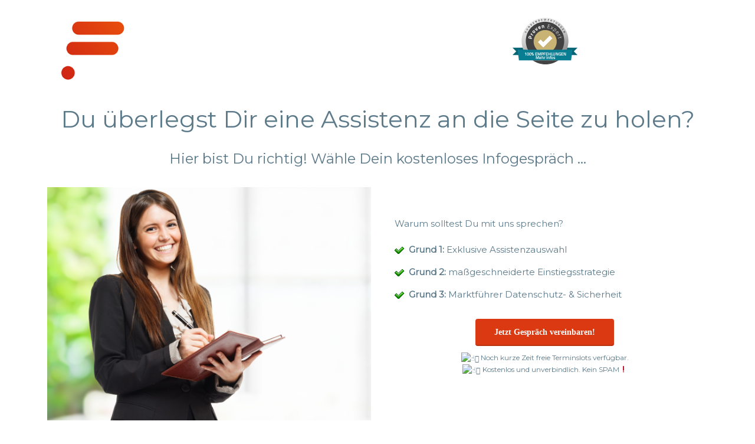

--- FILE ---
content_type: text/html; charset=UTF-8
request_url: https://lp.flowyze.com/jetzt-gespraechstermin-fuer-eine-virtuelle-assistenz-vereinbaren/
body_size: 10272
content:
<!DOCTYPE html>
<!--[if lt IE 7 ]><html class="ie ie6" lang="de"> <![endif]-->
<!--[if IE 7 ]><html class="ie ie7" lang="de"> <![endif]-->
<!--[if IE 8 ]><html class="ie ie8" lang="de"> <![endif]-->
<!--[if (gte IE 9)|!(IE)]><!--><html lang="de"> <!--<![endif]-->
<head>
<meta http-equiv="Content-Type" content="text/html; charset=UTF-8" />
<link rel="profile" href="http://gmpg.org/xfn/11" />
<meta name="viewport" content="width=device-width, initial-scale=1, maximum-scale=1" />
<link rel="pingback" href="https://lp.flowyze.com/xmlrpc.php" />
<!-- OptimizePress SEO options -->
<title>Termin vereinbaren: In 3 Schritten zu Deiner persönlichen (virtuellen) Assistenz! &mdash; FLOWYZE</title>
<meta name="description" content="In 3 Schritten zu Deiner persönlichen (virtuellen) Assistenz! 👉 Infogespräch buchen ✔️ | unverbindlich Fragen stellen💪 | Jetzt informieren! ☝️" />
<meta name="keywords" content="virtuelle assistentin aufgaben auslagern flexibel arbeiten sekretariat" />
<meta property="og:type" content="article" />
<meta property="og:url" content="https://lp.flowyze.com/jetzt-gespraechstermin-fuer-eine-virtuelle-assistenz-vereinbaren/" />
<meta property="og:title" content="Termin vereinbaren: In 3 Schritten zu Deiner persönlichen (virtuellen) Assistenz!" />
<meta property="og:description" content="In 3 Schritten zu Deiner persönlichen (virtuellen) Assistenz! 👉 Infogespräch buchen ✔️ | unverbindlich Fragen stellen💪 | Jetzt informieren! ☝️" />
<meta property="og:image" content="https://lp.flowyze.com/wp-content/uploads/2021/05/FLOWYZE_Logo_Symbol-2.png" />
<!-- OptimizePress SEO options end -->
<title>FLOWYZE &#8211; Jetzt Gesprächstermin vereinbaren (Kurz | Desktop | Google Ads | 1 von 2) &#8211; FLOWYZE</title>
<meta name='robots' content='max-image-preview:large' />

<link rel="shortcut icon" href="https://lp.flowyze.com/wp-content/uploads/2021/05/FLOWYZE_favicon_16x16.png" />
<!-- Google Tag Manager -->
<script>(function(w,d,s,l,i){w[l]=w[l]||[];w[l].push({'gtm.start':
new Date().getTime(),event:'gtm.js'});var f=d.getElementsByTagName(s)[0],
j=d.createElement(s),dl=l!='dataLayer'?'&l='+l:'';j.async=true;j.src=
'https://www.googletagmanager.com/gtm.js?id='+i+dl;f.parentNode.insertBefore(j,f);
})(window,document,'script','dataLayer','GTM-KS2QBQH');</script>
<!-- End Google Tag Manager --><link rel='dns-prefetch' href='//s.w.org' />
<link rel='dns-prefetch' href='//www.googletagmanager.com' />
<link rel="alternate" type="application/rss+xml" title="FLOWYZE &raquo; Feed" href="https://lp.flowyze.com/feed/" />
<link rel="alternate" type="application/rss+xml" title="FLOWYZE &raquo; Kommentar-Feed" href="https://lp.flowyze.com/comments/feed/" />
		<script>
			window._wpemojiSettings = {"baseUrl":"https:\/\/s.w.org\/images\/core\/emoji\/13.0.1\/72x72\/","ext":".png","svgUrl":"https:\/\/s.w.org\/images\/core\/emoji\/13.0.1\/svg\/","svgExt":".svg","source":{"concatemoji":"https:\/\/lp.flowyze.com\/wp-includes\/js\/wp-emoji-release.min.js?ver=5.7.14"}};
			!function(e,a,t){var n,r,o,i=a.createElement("canvas"),p=i.getContext&&i.getContext("2d");function s(e,t){var a=String.fromCharCode;p.clearRect(0,0,i.width,i.height),p.fillText(a.apply(this,e),0,0);e=i.toDataURL();return p.clearRect(0,0,i.width,i.height),p.fillText(a.apply(this,t),0,0),e===i.toDataURL()}function c(e){var t=a.createElement("script");t.src=e,t.defer=t.type="text/javascript",a.getElementsByTagName("head")[0].appendChild(t)}for(o=Array("flag","emoji"),t.supports={everything:!0,everythingExceptFlag:!0},r=0;r<o.length;r++)t.supports[o[r]]=function(e){if(!p||!p.fillText)return!1;switch(p.textBaseline="top",p.font="600 32px Arial",e){case"flag":return s([127987,65039,8205,9895,65039],[127987,65039,8203,9895,65039])?!1:!s([55356,56826,55356,56819],[55356,56826,8203,55356,56819])&&!s([55356,57332,56128,56423,56128,56418,56128,56421,56128,56430,56128,56423,56128,56447],[55356,57332,8203,56128,56423,8203,56128,56418,8203,56128,56421,8203,56128,56430,8203,56128,56423,8203,56128,56447]);case"emoji":return!s([55357,56424,8205,55356,57212],[55357,56424,8203,55356,57212])}return!1}(o[r]),t.supports.everything=t.supports.everything&&t.supports[o[r]],"flag"!==o[r]&&(t.supports.everythingExceptFlag=t.supports.everythingExceptFlag&&t.supports[o[r]]);t.supports.everythingExceptFlag=t.supports.everythingExceptFlag&&!t.supports.flag,t.DOMReady=!1,t.readyCallback=function(){t.DOMReady=!0},t.supports.everything||(n=function(){t.readyCallback()},a.addEventListener?(a.addEventListener("DOMContentLoaded",n,!1),e.addEventListener("load",n,!1)):(e.attachEvent("onload",n),a.attachEvent("onreadystatechange",function(){"complete"===a.readyState&&t.readyCallback()})),(n=t.source||{}).concatemoji?c(n.concatemoji):n.wpemoji&&n.twemoji&&(c(n.twemoji),c(n.wpemoji)))}(window,document,window._wpemojiSettings);
		</script>
		<style>
img.wp-smiley,
img.emoji {
	display: inline !important;
	border: none !important;
	box-shadow: none !important;
	height: 1em !important;
	width: 1em !important;
	margin: 0 .07em !important;
	vertical-align: -0.1em !important;
	background: none !important;
	padding: 0 !important;
}
</style>
	<link rel='stylesheet' id='wp-block-library-css'  href='https://lp.flowyze.com/wp-includes/css/dist/block-library/style.min.css?ver=5.7.14' media='all' />
<link rel='stylesheet' id='wp-block-library-theme-css'  href='https://lp.flowyze.com/wp-includes/css/dist/block-library/theme.min.css?ver=5.7.14' media='all' />
<link rel='stylesheet' id='activecampaign-form-block-css'  href='https://lp.flowyze.com/wp-content/plugins/activecampaign-subscription-forms/activecampaign-form-block/build/style-index.css?ver=1620819747' media='all' />
<link rel='stylesheet' id='optimizepress-page-style-css'  href='https://lp.flowyze.com/wp-content/plugins/optimizePressPlugin/pages/marketing/1/style.min.css?ver=2.5.23' media='all' />
<link rel='stylesheet' id='optimizepress-default-css'  href='https://lp.flowyze.com/wp-content/plugins/optimizePressPlugin/lib/assets/default.min.css?ver=2.5.23' media='all' />
<link rel='stylesheet' id='ws-plugin--optimizemember-css'  href='https://lp.flowyze.com/wp-content/plugins/optimizeMember/optimizeMember-o.php?ws_plugin__optimizemember_css=1&#038;qcABC=1&#038;ver=1.2.11-1.2.11-1609321431' media='all' />
<script src='https://lp.flowyze.com/wp-content/plugins/enable-jquery-migrate-helper/js/jquery/jquery-1.12.4-wp.js?ver=1.12.4-wp' id='jquery-core-js'></script>
<script src='https://lp.flowyze.com/wp-content/plugins/enable-jquery-migrate-helper/js/jquery-migrate/jquery-migrate-1.4.1-wp.js?ver=1.4.1-wp' id='jquery-migrate-js'></script>
<script id='optimizepress-op-jquery-base-all-js-extra'>
var OptimizePress = {"ajaxurl":"https:\/\/lp.flowyze.com\/wp-admin\/admin-ajax.php","SN":"optimizepress","version":"2.5.23","script_debug":".min","localStorageEnabled":"","wp_admin_page":"","op_live_editor":"1","op_page_builder":"1","op_create_new_page":"","imgurl":"https:\/\/lp.flowyze.com\/wp-content\/plugins\/optimizePressPlugin\/lib\/images\/","OP_URL":"https:\/\/lp.flowyze.com\/wp-content\/plugins\/optimizePressPlugin\/","OP_JS":"https:\/\/lp.flowyze.com\/wp-content\/plugins\/optimizePressPlugin\/lib\/js\/","OP_PAGE_BUILDER_URL":"","include_url":"https:\/\/lp.flowyze.com\/wp-includes\/","op_autosave_interval":"300","op_autosave_enabled":"Y","paths":{"url":"https:\/\/lp.flowyze.com\/wp-content\/plugins\/optimizePressPlugin\/","img":"https:\/\/lp.flowyze.com\/wp-content\/plugins\/optimizePressPlugin\/lib\/images\/","js":"https:\/\/lp.flowyze.com\/wp-content\/plugins\/optimizePressPlugin\/lib\/js\/","css":"https:\/\/lp.flowyze.com\/wp-content\/plugins\/optimizePressPlugin\/lib\/css\/"},"social":{"twitter":"optimizepress","facebook":"optimizepress","googleplus":"111273444733787349971"},"flowplayerHTML5":"https:\/\/lp.flowyze.com\/wp-content\/plugins\/optimizePressPlugin\/lib\/modules\/blog\/video\/flowplayer\/flowplayer.swf","flowplayerKey":"","flowplayerLogo":"","mediaelementplayer":"https:\/\/lp.flowyze.com\/wp-content\/plugins\/optimizePressPlugin\/lib\/modules\/blog\/video\/mediaelement\/","pb_unload_alert":"This page is asking you to confirm that you want to leave - data you have entered may not be saved.","pb_save_alert":"Please make sure you are happy with all of your options as some options will not be able to be changed for this page later.","search_default":"Search...","ems_providers":{"mailchimp":"MailChimp"},"optimizemember":{"enabled":true,"version":"1.2.11"},"OP_LEADS_URL":"https:\/\/my.optimizeleads.com\/","OP_LEADS_THEMES_URL":"https:\/\/my.optimizeleads.com\/build\/themes\/","google_recaptcha_site_key":""};
</script>
<script src='https://lp.flowyze.com/wp-content/plugins/optimizePressPlugin/lib/js/op-jquery-base-all.min.js?ver=2.5.23' id='optimizepress-op-jquery-base-all-js'></script>
<script id='zxcvbn-async-js-extra'>
var _zxcvbnSettings = {"src":"https:\/\/lp.flowyze.com\/wp-includes\/js\/zxcvbn.min.js"};
</script>
<script src='https://lp.flowyze.com/wp-includes/js/zxcvbn-async.min.js?ver=1.0' id='zxcvbn-async-js'></script>
<script src='https://lp.flowyze.com/wp-includes/js/dist/vendor/wp-polyfill.min.js?ver=7.4.4' id='wp-polyfill-js'></script>
<script id='wp-polyfill-js-after'>
( 'fetch' in window ) || document.write( '<script src="https://lp.flowyze.com/wp-includes/js/dist/vendor/wp-polyfill-fetch.min.js?ver=3.0.0"></scr' + 'ipt>' );( document.contains ) || document.write( '<script src="https://lp.flowyze.com/wp-includes/js/dist/vendor/wp-polyfill-node-contains.min.js?ver=3.42.0"></scr' + 'ipt>' );( window.DOMRect ) || document.write( '<script src="https://lp.flowyze.com/wp-includes/js/dist/vendor/wp-polyfill-dom-rect.min.js?ver=3.42.0"></scr' + 'ipt>' );( window.URL && window.URL.prototype && window.URLSearchParams ) || document.write( '<script src="https://lp.flowyze.com/wp-includes/js/dist/vendor/wp-polyfill-url.min.js?ver=3.6.4"></scr' + 'ipt>' );( window.FormData && window.FormData.prototype.keys ) || document.write( '<script src="https://lp.flowyze.com/wp-includes/js/dist/vendor/wp-polyfill-formdata.min.js?ver=3.0.12"></scr' + 'ipt>' );( Element.prototype.matches && Element.prototype.closest ) || document.write( '<script src="https://lp.flowyze.com/wp-includes/js/dist/vendor/wp-polyfill-element-closest.min.js?ver=2.0.2"></scr' + 'ipt>' );( 'objectFit' in document.documentElement.style ) || document.write( '<script src="https://lp.flowyze.com/wp-includes/js/dist/vendor/wp-polyfill-object-fit.min.js?ver=2.3.4"></scr' + 'ipt>' );
</script>
<script src='https://lp.flowyze.com/wp-includes/js/dist/hooks.min.js?ver=d0188aa6c336f8bb426fe5318b7f5b72' id='wp-hooks-js'></script>
<script src='https://lp.flowyze.com/wp-includes/js/dist/i18n.min.js?ver=6ae7d829c963a7d8856558f3f9b32b43' id='wp-i18n-js'></script>
<script id='wp-i18n-js-after'>
wp.i18n.setLocaleData( { 'text direction\u0004ltr': [ 'ltr' ] } );
</script>
<script id='password-strength-meter-js-extra'>
var pwsL10n = {"unknown":"Passwort-St\u00e4rke unbekannt","short":"Ganz schwach","bad":"Schwach","good":"Mittel","strong":"Stark","mismatch":"Keine \u00dcbereinstimmung"};
</script>
<script id='password-strength-meter-js-translations'>
( function( domain, translations ) {
	var localeData = translations.locale_data[ domain ] || translations.locale_data.messages;
	localeData[""].domain = domain;
	wp.i18n.setLocaleData( localeData, domain );
} )( "default", {"translation-revision-date":"2026-01-20 18:12:12+0000","generator":"GlotPress\/4.0.3","domain":"messages","locale_data":{"messages":{"":{"domain":"messages","plural-forms":"nplurals=2; plural=n != 1;","lang":"de"},"%1$s is deprecated since version %2$s! Use %3$s instead. Please consider writing more inclusive code.":["%1$s ist seit Version %2$s veraltet! Benutze stattdessen %3$s. Bitte erw\u00e4ge, inklusiveren Code zu schreiben."]}},"comment":{"reference":"wp-admin\/js\/password-strength-meter.js"}} );
</script>
<script src='https://lp.flowyze.com/wp-admin/js/password-strength-meter.min.js?ver=5.7.14' id='password-strength-meter-js'></script>
<script src='https://lp.flowyze.com/wp-content/plugins/optimizeMember/optimizeMember-o.php?ws_plugin__optimizemember_js_w_globals=1&#038;qcABC=1&#038;ver=1.2.11-1.2.11-1609321431' id='ws-plugin--optimizemember-js'></script>
<link rel="https://api.w.org/" href="https://lp.flowyze.com/wp-json/" /><link rel="alternate" type="application/json" href="https://lp.flowyze.com/wp-json/wp/v2/pages/1657" /><link rel="EditURI" type="application/rsd+xml" title="RSD" href="https://lp.flowyze.com/xmlrpc.php?rsd" />
<link rel="wlwmanifest" type="application/wlwmanifest+xml" href="https://lp.flowyze.com/wp-includes/wlwmanifest.xml" /> 
<meta name="generator" content="WordPress 5.7.14" />
<link rel="canonical" href="https://lp.flowyze.com/jetzt-gespraechstermin-fuer-eine-virtuelle-assistenz-vereinbaren/" />
<link rel='shortlink' href='https://lp.flowyze.com/?p=1657' />
<link rel="alternate" type="application/json+oembed" href="https://lp.flowyze.com/wp-json/oembed/1.0/embed?url=https%3A%2F%2Flp.flowyze.com%2Fjetzt-gespraechstermin-fuer-eine-virtuelle-assistenz-vereinbaren%2F" />
<link rel="alternate" type="text/xml+oembed" href="https://lp.flowyze.com/wp-json/oembed/1.0/embed?url=https%3A%2F%2Flp.flowyze.com%2Fjetzt-gespraechstermin-fuer-eine-virtuelle-assistenz-vereinbaren%2F&#038;format=xml" />

		<!-- GA Google Analytics @ https://m0n.co/ga -->
		<script async src="https://www.googletagmanager.com/gtag/js?id=UA-144984585-2"></script>
		<script>
			window.dataLayer = window.dataLayer || [];
			function gtag(){dataLayer.push(arguments);}
			gtag('js', new Date());
			gtag('config', 'UA-144984585-2');
		</script>

	<meta name="generator" content="Site Kit by Google 1.124.0" />
        <!--[if (gte IE 6)&(lte IE 8)]>
            <script type="text/javascript" src="https://lp.flowyze.com/wp-content/plugins/optimizePressPlugin/lib/js/selectivizr-1.0.2-min.js?ver=1.0.2"></script>
        <![endif]-->
        <!--[if lt IE 9]>
            <script src="https://lp.flowyze.com/wp-content/plugins/optimizePressPlugin/lib/js//html5shiv.min.js"></script>
        <![endif]-->
    
            <style type="text/css" id="op_header_css">
            p, .single-post-content li, #content_area li, .op-popup-button .default-button{font-size:15px;color:#78808a}h4,.main-content h4,.single-post-content h4,.older-post h4 a{font-style:normal;font-weight:300}a,a:visited{text-decoration:none}a:hover{text-decoration:none}.footer-navigation ul li a{color:#8f959e;text-decoration:none}.footer-navigation ul li a:hover{color:#78808a;text-decoration:none}.footer p{color:#8f959e}.footer h1{color:#8f959e}.footer h2{color:#8f959e}.footer h3{color:#8f959e}.footer h4{color:#8f959e}.footer h5{color:#8f959e}.footer h6{color:#8f959e}.footer a{color:#8f959e;text-decoration:none}.footer a:hover{color:#78808a;text-decoration:none}.footer small.footer-copyright{color:#8f959e}.footer small.footer-copyright a{color:#8f959e;text-decoration:none}.footer small.footer-copyright a:hover{color:#78808a;text-decoration:none}.footer small.footer-disclaimer{color:#8f959e}.footer small.footer-disclaimer a{color:#8f959e;text-decoration:none}.footer small.footer-disclaimer a:hover{text-decoration:none;color:#78808a}#navigation-alongside li:hover > a{background-color:#ffffff !important}#navigation-alongside li ul.sub-menu, #navigation-alongside li ul.sub-menu li{background-color:#ffffff !important}#navigation-alongside li ul.sub-menu li:hover > a{background-color:#ffffff !important}body .container .include-nav .navigation ul li:hover > a,body .container .include-nav .navigation ul a:focus{color:#78808a}div.include-nav .navigation ul li a{color:#8f959e}body .container .include-nav .navigation ul li ul li:hover > a,body .container .include-nav .navigation ul li ul li a:focus{color:#78808a}div.include-nav .navigation ul li ul li a{color:#8f959e}
            </style>
            <style type="text/css">/* CUSTOM CODE REQUIRED FOR THIS TEMPLATE DO NOT REMOVE */

/* Start New Wide Layout Code */

@media only screen and (min-width: 1140px){

.fixed-width{width:1140px;}

.container .one-column.column{width:1120px;}

.container .eight.columns{width:360px}

.container .sixteen.columns{width:740px;}

.container .one-half.column{width:549px;
/*width:550px;*/}


.container .one-third.column{width:360px;}
.container .two-thirds.column{width:740px;}

.container .one-fourth.column{width:265px;}
.container .two-fourths.column{width:550px;}
.container .three-fourths.column{width:835px;}

.container .one-fifth.column{width:208px;}
.container .two-fifths.column{width:436px;}
.container .three-fifths.column{width:664px;}
.container .four-fifths.column{width:892px;}

.container .twentyfour.columns{width:1120px;}

}

 /* End New Wide Layout Code */

.testimonial-image-style-6{margin:20px auto;}

body, h1, h2, h3, h4, h5, h6, p, li, ul{
font-family: 'Roboto', sans-serif;
-webkit-font-smoothing:auto;
    text-rendering: optimizelegibility;
}


@media only screen and (max-width: 959px) {
.book-cover img{
position:initial;
}
}

@media only screen and (max-width: 767px) {

.image-caption{
float:none !important;
 margin:0px auto;}

.image-text-style-2{
text-align:center;
}

.image-text-align-left p{
text-align:center;
}

.image-text-align-left h3{
text-align:center;}

.image-text-style-2 img{
margin-bottom:20px;
}

.pre-order h2, .pre-order p{
text-align:center !important;
}
}

@media only screen and (max-width: 759px) {
body, p{font-size:15px !important;}
h2{font-size:30px !important;line-height:36px !important;}
h3{font-size:18px !important;line-height:24px !important;}
}

@media only screen and (max-width: 479px) {
body, p{font-size:14px !important;}
h2{font-size:35px !important;line-height:40px !important;}
h3{font-size:20px !important;line-height:25px !important;}
.feature-block h2{font-size: 15px !important;line-height: 20px !important;}
.image-text-align-left p{line-height:22px !important;}

}
.feature-block-style-icon.feature-block .feature-block-icon{
max-width:45px;
}


.image-text-style-2 img{float:right;
width:200px;
-webkit-box-shadow: 2px 2px 10px #000;
-moz-box-shadow: 2px 2px 10px #000;
-o-box-shadow: 2px 2px 10px #000;
box-shadow: 2px 2px 10px #000;
-webkit-box-shadow: 2px 2px 10px rgba(0,0,0,.4);
-moz-box-shadow: 2px 2px 10px rgba(0,0,0,.4);
-o-box-shadow: 2px 2px 10px rgba(0,0,0,.4);
box-shadow: 2px 2px 10px rgba(0,0,0,.4);
border: 5px solid #fff;
border-radius: 50%;
-webkit-border-radius: 50%;
-moz-border-radius:50%;
}

.image-text-style-2 .image-text-style-img-container{width:29%;}

.image-text-align-left h3{font-weight:300;} 

.image-text-align-left p{font-size:16px;line-height:26px;}

@media only screen and (min-width: 960px) and (max-width:1139px){
.container .one-half.column{width:459px}
}



.feature-block h2{letter-spacing:0px;}

.banner { 
    padding: 10px 0 10px;
border-bottom: 1px solid #eee;
}

.banner .op-logo img {
    display: inline-block;
    max-width: 200px;
    padding: 6px 0 0;
    vertical-align: middle;
}

.banner h1.site-title {
    display: none;
}

.banner h2.site-description {
    display: none;
}


.css-button.style-1 .text, .op-text-block p {
    -webkit-font-smoothing: auto; 
}

::selection {
    background-color: #4b5663;
    color: #fcfcfc;
}

::-moz-selection {
    background-color: #4b5663;
    color: #fcfcfc;
}

.open-sans-600 h2 {
    font-weight: 600;
}

.news-bar-style-1 p {
    -webkit-border-top-left-radius: 2px;
    -webkit-border-top-right-radius: 0;
    -moz-border-top-left-radius: 2px;
    -moz-border-top-right-radius: 0;
    border-top-left-radius: 2px;
    border-top-right-radius: 0;
    -webkit-border-bottom-left-radius: 0;
    -webkit-border-bottom-right-radius: 0;
    -moz-border-bottom-left-radius: 0;
    -moz-border-bottom-right-radius: 0;
    border-bottom-left-radius: 0;
    border-bottom-right-radius: 0;
    color: #a5aab1;
}

.news-bar-style-1 strong {
    -webkit-border-top-left-radius: 3px;
    -webkit-border-top-right-radius: 0;
    -moz-border-top-left-radius: 3px;
    -moz-border-top-right-radius: 0;
    border-top-left-radius: 3px;
    border-top-right-radius: 0;
    -webkit-border-bottom-left-radius: 0;
    -webkit-border-bottom-right-radius: 0;
    -moz-border-bottom-left-radius: 0;
    -moz-border-bottom-right-radius: 0;
    border-bottom-left-radius: 0;
    border-bottom-right-radius: 0;
    font-weight: 400;
}

#le_body_row_2_col_2 {
    border: 1px solid #d2d4d8;
    -webkit-border-top-left-radius: 3px;
    -webkit-border-top-right-radius: 3px;
    -moz-border-top-left-radius: 3px;
    -moz-border-top-right-radius: 3px;
    border-top-left-radius: 3px;
    border-top-right-radius: 3px;
    -webkit-border-bottom-left-radius: 3px;
    -webkit-border-bottom-right-radius: 3px;
    -moz-border-bottom-left-radius: 3px;
    -moz-border-bottom-right-radius: 3px;
    border-bottom-left-radius: 3px;
    border-bottom-right-radius: 3px;
}

.pad {
    padding-left: 20px;
    padding-right: 20px;
}

ul, ol {
    margin-bottom: 0;
}

.button .css-button.style-1 .text {
    font-weight: 600 !important;
}

.optin-box-6 .text-box {
    background-color: #fdfdfd;
    background-position: right center;
    background-repeat: no-repeat;
    border: 1px solid #d2d4d8;
    -moz-box-shadow: none; 
    -webkit-box-shadow: none; 
    box-shadow: none;
    box-sizing: content-box;
    display: block;
    margin: 0 auto 15px;
    padding: 15px;
}

.optin-box-6 input[type="text"], .optin-box-6 input[type="email"] {
    font-family: 'Roboto', sans-serif;
    font-size: 16px;
    font-weight: 300;
    color: #626b77;
    width: 100%;
}

.optin-box-6 .privacy {
    color: #a5aab1;
    font-size: 12px;
    margin-top: 10px;
    margin-bottom: 0;
}
    
.arrowup {
    border-bottom: 20px solid rgba(0, 0, 0, 0.05);
    border-left: 15px solid transparent;
    border-right: 15px solid transparent;
    height: 0;
    left: 30px;
    position: relative;
    width: 0;
}

.featbox .feature-box-22 {
    border: none;
}

.featbox .feature-box-22 .feature-box-content {
    background-color: rgba(0, 0, 0, 0.05);
}

.footer .fixed-width {
    margin-bottom: 20px;
    padding: 25px 0 20px;
}

.op-promote {
    display: none;
}

@media only screen and (max-width: 767px) {
    .banner {
        padding: 10px 0 13px;
    }

    .banner .op-logo img {
        padding: 0;
    }

    .row1 {
        padding-top: 40px !important;
    }

    .news-bar-style-1 strong:after {
        display: none !important;
    }

    .news-bar-style-1 span {
        padding: 1em !important;
        line-height: 1em !important;
    }

    .footer .fixed-width {
        margin-bottom: 0;
    }
}

@media only screen and (max-width: 959px) and (min-width: 768px) {
    .banner {
        padding: 10px 0;
    }

    .banner .op-logo img {
        padding: 0;
    }

    #le_body_row_2_col_2 {
        width: 362px !important;
    }

    .row2 {
        padding-bottom: 20px !important;
    }

    .news-bar-style-1 {
        text-align: center !important;
    }

    .news-bar-style-1 strong:after {
        display: none !important;
    }

    .news-bar-style-1 span {
        display: block !important;
        padding: 1em !important;
        line-height: 1em !important;
    }

    .news-bar-style-1 strong {
        display: block !important;
        margin: 0 !important;
    }

    .news-bar-style-1 p {
        padding: 0 !important;
        white-space: normal !important;
    }

    .footer .fixed-width {
        margin-bottom: 0;
    }
}

.op-popup-content-visible h2 {line-height:32px;}

@media only screen and (max-width: 479px){

.button .css-button.style-1 .text{font-size:20px !important;}

.op-popup-content-visible h2 {
font-size: 24px !important;
line-height: 29px !important;
}
}

/* CUSTOM CODE ABOVE REQUIRED FOR THIS TEMPLATE DO NOT REMOVE */</style>
<link href="https://fonts.googleapis.com/css?family=Montserrat:r" rel="stylesheet" type="text/css" /></head>
<body class="page-template-default page page-id-1657 wp-embed-responsive op-live-editor-page op-plugin singular image-filters-enabled">
<!-- Google Tag Manager (noscript) -->
<noscript><iframe src="https://www.googletagmanager.com/ns.html?id=GTM-KS2QBQH"
height="0" width="0" style="display:none;visibility:hidden"></iframe></noscript>
<!-- End Google Tag Manager (noscript) -->

    <div class="container main-content">
        <div id="content_area" class=""><div  class="row two-columns cf ui-sortable   " id="le_body_row_1" data-style=""><div class="fixed-width"><div class="one-half column cols" id="le_body_row_1_col_1"><div class="element-container cf" data-style="" id="le_body_row_1_col_1_el_1"><div class="element"> 
                <div class="image-caption" style='width:150px;margin-top:0px;margin-bottom:0px;margin-right:px;margin-left:px;float: left;'><img alt="" src="https://lp.flowyze.com/wp-content/uploads/2021/05/FLOWYZE_Logo_Symbol-1-300x2622-1.png"  border="0" class="full-width" /></div>
             </div></div><div class="element-container cf" data-style="" id="le_body_row_1_col_1_el_2"><div class="element"> <div style="height:30px"></div> </div></div></div><div class="one-half column cols" id="le_body_row_1_col_2"><div class="element-container cf" data-style="" id="le_body_row_1_col_2_el_1"><div class="element"> <div class="op-custom-html-block"><center><!-- ProvenExpert Bewertungssiegel -->
<span id="provenexpert_circle_widget_xgpsc" style="text-decoration:none;"></span><script type="text/javascript" async="" src="https://www.provenexpert.com/widget/circlewidget.js?s=110&id=xgpsc&u=1pwZlRwomZQplqGB1xwpjIGAhOUp5VaZ"></script>
<!-- ProvenExpert Bewertungssiegel --></center></div> </div></div></div></div></div><div style='padding-top:0px;padding-bottom:25px;border-top-width:px;border-top-style:solid;border-top-color:;border-bottom-width:px;border-bottom-style:solid;border-bottom-color:;'  class="row one-column cf ui-sortable section   " id="le_body_row_2" data-style="[base64]"><div class="fixed-width"><div class="one-column column cols" id="le_body_row_2_col_1"><div class="element-container cf" data-style="" id="le_body_row_2_col_1_el_1"><div class="element"> <h2 style='font-size:40px;font-family:"Montserrat", sans-serif;color:#5c7a8a;text-align:center;'><span style="font-weight: 400;">Du überlegst Dir eine Assistenz an die Seite zu holen?</span></h2> </div></div><div class="element-container cf" data-style="" id="le_body_row_2_col_1_el_2"><div class="element"> <div style="height:20px"></div> </div></div><div class="element-container cf" data-style="" id="le_body_row_2_col_1_el_3"><div class="element"> <h3 style='font-size:24px;font-family:"Montserrat", sans-serif;font-style:normal;font-weight:300;color:#5c7a8a;text-align:center;line-height:30px;'><span style="font-weight: 400;">Hier bist Du richtig! Wähle Dein kostenloses Infogespräch ...</span></h3> </div></div></div></div></div><div style='padding-top:0px;padding-bottom:40px;border-top-width:px;border-top-style:solid;border-top-color:;border-bottom-width:px;border-bottom-style:solid;border-bottom-color:;'  class="row two-columns cf ui-sortable section   " id="le_body_row_3" data-style="[base64]"><div class="fixed-width"><div class="one-half column cols" id="le_body_row_3_col_1"><div class="element-container cf" data-style="" id="le_body_row_3_col_1_el_1"><div class="element"> 
                <div class="image-caption" style='width:2400px;margin-top:0px;margin-bottom:px;margin-right:auto;margin-left:auto;'><img alt="" src="https://lp.flowyze.com/wp-content/uploads/2021/05/FLOWYZE_Bildmaterial_Assistenz_II-1.jpg"  border="0" class="full-width" /></div>
             </div></div></div><div class="one-half column cols" id="le_body_row_3_col_2"><div class="element-container cf" data-style="" id="le_body_row_3_col_2_el_1"><div class="element"> <div style="height:50px"></div> </div></div><div class="element-container cf pad" data-style="eyJhZHZhbmNlZENsYXNzIjoicGFkIn0=" id="le_body_row_3_col_2_el_2"><div class="element"><div class="op-text-block" style="width:100%;text-align: left;"><p style='font-family:"Montserrat", sans-serif;color:#5c7a8a;'><strong><span style="font-weight: 400;">Warum solltest Du</span></strong><strong><span style="font-weight: 400;"> mit uns sprechen?</span></strong></p>
</div></div></div><div class="element-container cf pad" data-style="eyJhZHZhbmNlZENsYXNzIjoicGFkIn0=" id="le_body_row_3_col_2_el_3"><div class="element"><ul class="bullet-list size-16" ><li style='background-image:url("https://lp.flowyze.com/wp-content/plugins/optimizePressPlugin/lib/assets/images/bullet_block/16x16/2.png");background-repeat:no-repeat;font-family:"Montserrat", sans-serif;color:#5c7a8a;'><strong>Grund 1:</strong> Exklusive Assistenzauswahl</li><li style='background-image:url("https://lp.flowyze.com/wp-content/plugins/optimizePressPlugin/lib/assets/images/bullet_block/16x16/2.png");background-repeat:no-repeat;font-family:"Montserrat", sans-serif;color:#5c7a8a;'><strong>Grund 2:</strong> maßgeschneiderte Einstiegsstrategie</li><li style='background-image:url("https://lp.flowyze.com/wp-content/plugins/optimizePressPlugin/lib/assets/images/bullet_block/16x16/2.png");background-repeat:no-repeat;font-family:"Montserrat", sans-serif;color:#5c7a8a;'><strong>Grund 3:</strong> Marktführer Datenschutz- &amp; Sicherheit</li></ul></div></div><div class="element-container cf" data-style="" id="le_body_row_3_col_2_el_4"><div class="element"> <div style="height:15px"></div> </div></div><div class="element-container cf" data-style="" id="le_body_row_3_col_2_el_5"><div class="element"> <div class="op-custom-html-block"><center>  <!-- MeetFox static button start -->
  <link href="https://app.meetfox.com/assets/styles/popup.css" rel="stylesheet"/>
  <script src="https://app.meetfox.com/assets/libs/popup.min.js" type="text/javascript"></script>
  <a href="" onclick="MeetFox.initStaticButton({ url: 'https://termine.flowyze.com/de/e/silvan-kurras/borderless?l=Gesprächstermin | Interessent&s=1' });return false;" style="cursor: pointer; font-family: Poppins; font-weight: 900; background-color: #db3911; color: white; padding: 0.8rem 2rem; border: 0px; box-shadow: rgba(0, 0, 0, 0.15) 0px -2px 0px inset; border-radius: 4px; text-decoration: none; display: inline-block;">Jetzt Gespräch vereinbaren!</a>
  <!-- MeetFox static button end --></center>
                
                
                
                </div> </div></div><div class="element-container cf" data-style="" id="le_body_row_3_col_2_el_6"><div class="element"> <div style="height:10px"></div> </div></div><div class="element-container cf" data-style="" id="le_body_row_3_col_2_el_7"><div class="element"> <div class="op-text-block" style="width:100%;margin: 0 auto;text-align:center;"><p style='font-size:12px;font-family:"Montserrat", sans-serif;color:#5c7a8a;text-align: center;'>☝🏼 Noch kurze Zeit freie Terminslots verfügbar.<br />
☝🏼 Kostenlos und unverbindlich. Kein SPAM❗</p>
</div> </div></div><div class="element-container cf" data-style="" id="le_body_row_3_col_2_el_8"><div class="element"> <div style="height:25px"></div> </div></div></div></div></div><div style='background:#ECF0F1;padding-top:40px;padding-bottom:40px;border-top-width:px;border-top-style:solid;border-top-color:;border-bottom-width:px;border-bottom-style:solid;border-bottom-color:;'  class="row one-column cf ui-sortable section   " id="le_body_row_4" data-style="[base64]"><div class="fixed-width"><div class="one-column column cols" id="le_body_row_4_col_1"><div class="element-container cf" data-style="" id="le_body_row_4_col_1_el_1"><div class="element"> <div class="testimonial-block cf">
        <style>
            #testimonial-cc7a8929de9a0a50bee378e4337062f4{
                
                font-family:"Montserrat", sans-serif;color:#5c7a8a;
            }
    		
    		#testimonial-cc7a8929de9a0a50bee378e4337062f4 div p{
                
                font-family:"Montserrat", sans-serif;color:#5c7a8a;
            }
            
            #testimonial-cc7a8929de9a0a50bee378e4337062f4 cite{
                font-family:"Montserrat", sans-serif;color:#5c7a8a;
            }
            
            #testimonial-cc7a8929de9a0a50bee378e4337062f4 cite a{
                font-family:"Montserrat", sans-serif;color:#5c7a8a;
            }
        </style>
    
<blockquote id="testimonial-cc7a8929de9a0a50bee378e4337062f4" class="testimonial testimonial-image-style-1">
                    <img src="https://lp.flowyze.com/wp-content/uploads/2021/05/SvenFranzen_frei-150x150.png" alt="Sven Franzen"  />
        <cite>
        <strong>Sven Franzen</strong>,                     <a href="https://www.tigergroup.eu/" target="_blank">Tiger Marketing Group GmbH</a>
            </cite>
    <p>"<em>Meine VPA ist ein Traum – und eine echte Entlastung. Rund ein Drittel meines Arbeitsvolumens habe ich abgegeben, ein irres Gefühl. Seitdem mache ich mehr Sport, fahre Fahrrad und meditiere. Mit neuer Energie entwickle ich Konzepte, habe wieder Zeit zum Netzwerken. Und denke mir oft: Warum hast du das nicht schon viel früher so gemacht?"</em></p></blockquote>
        <style>
            #testimonial-a0f167758b8ed430bea3f495c2e6ea11{
                
                font-family:"Montserrat", sans-serif;color:#5c7a8a;
            }
    		
    		#testimonial-a0f167758b8ed430bea3f495c2e6ea11 div p{
                
                font-family:"Montserrat", sans-serif;color:#5c7a8a;
            }
            
            #testimonial-a0f167758b8ed430bea3f495c2e6ea11 cite{
                font-family:"Montserrat", sans-serif;color:#5c7a8a;
            }
            
            #testimonial-a0f167758b8ed430bea3f495c2e6ea11 cite a{
                font-family:"Montserrat", sans-serif;color:#5c7a8a;
            }
        </style>
    
<blockquote id="testimonial-a0f167758b8ed430bea3f495c2e6ea11" class="testimonial testimonial-image-style-1">
                    <img src="https://lp.flowyze.com/wp-content/uploads/2020/11/Ostarhild_Foto-2-150x150.jpg" alt="Prof. Dr. Ostarhild"  />
        <cite>
        <strong>Prof. Dr. Ostarhild</strong>,                     <a href="https://www.dhbw-stuttgart.de/themen/studienangebot/fakultaet-wirtschaft/bwl-versicherung/kontakt/prof-dr-jan-ostarhild/" target="_blank">Professor im Studiengang Versicherung</a>
            </cite>
    <p><em>"Über ein Jahr nehme ich nun Ihre Leistungen in Anspruch. Sie entlasten mich fast täglich von vielen kleineren administrativen Aufgaben, sodass ich mich aufs Wesentliche fokussieren kann, viel mehr Spaß bei der Arbeit und deutlich mehr freie Zeit habe. Ein großes Dankeschön gilt meiner Assistentin, Frau Tea L., die immer super freundlich, hilfsbereit und flexibel ist. Definitiv möchte ich Sie nicht mehr missen. Schön, dass es Ihr Unternehmen gibt."</em></p></blockquote></div> </div></div><div class="element-container cf" data-style="" id="le_body_row_4_col_1_el_2"><div class="element"> <div style="height:10px"></div> </div></div><div class="element-container cf" data-style="" id="le_body_row_4_col_1_el_3"><div class="element"> <div class="op-custom-html-block"> <center> <!-- MeetFox static button start -->
  <link href="https://app.meetfox.com/assets/styles/popup.css" rel="stylesheet"/>
  <script src="https://app.meetfox.com/assets/libs/popup.min.js" type="text/javascript"></script>
  <a href="" onclick="MeetFox.initStaticButton({ url: 'https://termine.flowyze.com/de/e/silvan-kurras/borderless?l=Gesprächstermin | Interessent&s=1' });return false; " style="cursor: pointer; font-family: Poppins; font-weight: 900; background-color: #db3911; color: white; padding: 0.8rem 2rem; border: 0px; box-shadow: rgba(0, 0, 0, 0.15) 0px -2px 0px inset; border-radius: 4px; text-decoration: none; display: inline-block;">Jetzt Termin reservieren!</a>
  <!-- MeetFox static button end --> </center></div> </div></div><div class="element-container cf" data-style="" id="le_body_row_4_col_1_el_4"><div class="element"> <div style="height:10px"></div> </div></div><div class="element-container cf" data-style="" id="le_body_row_4_col_1_el_5"><div class="element"> <div class="op-text-block" style="width:100%;margin: 0 auto;text-align:center;"><p style='font-size:12px;font-family:"Montserrat", sans-serif;color:#5c7a8a;text-align: center;'>☝🏼 Noch kurze Zeit freie Terminslots verfügbar.<br />
☝🏼 Kostenlos und unverbindlich. Kein SPAM❗</p>
</div> </div></div></div></div></div><div style='border-top-width:px;border-top-style:solid;border-top-color:;border-bottom-width:px;border-bottom-style:solid;border-bottom-color:;'  class="row one-column cf ui-sortable   " id="le_body_row_5" data-style="[base64]"><div class="fixed-width"><div class="one-column column cols" id="le_body_row_5_col_1"><div class="element-container cf" data-style="e30=" id="le_body_row_5_col_1_el_1"><div class="element"><div class="op-custom-html-block"><!-- ProvenExpert Bewertungssiegel -->
<div id="pewl"></div>
<script type="text/javascript" src="https://www.provenexpert.com/widget/landing_iva-ihr-virtueller-assistent-gmbh.js?feedback=1&avatar=1&competence=1&style=white"></script>
<link rel="stylesheet" type="text/css" href="https://www.provenexpert.com/css/widget_landing.css" media="screen,print"/>
<!-- ProvenExpert Bewertungssiegel Ende --></div></div></div><div class="element-container cf" data-style="" id="le_body_row_5_col_1_el_2"><div class="element"> <div style="height:20px"></div> </div></div><div class="element-container cf" data-style="" id="le_body_row_5_col_1_el_3"><div class="element"> <div class="op-text-block" style="margin-top:0px;margin-bottom:0px;width:100%;margin: 0 auto;text-align:center;padding-top:5px;padding-bottom:5px;padding-left:0px;padding-right:0px;"><p style='font-family:"Montserrat", sans-serif;color:#5c7a8a;text-align: center;'><span style="color: #000000;">Hinweis: Die Angebote &amp; Inhalte dieser Seite richten sich an Gewerbetreibende &amp; Unternehmer im Sinne des § 14 BGB.</span></p>
</div> </div></div><div class="element-container cf" data-style="" id="le_body_row_5_col_1_el_4"><div class="element"> <div style="height:20px"></div> </div></div><div class="element-container cf" data-style="" id="le_body_row_5_col_1_el_5"><div class="element"> <div class="op-text-block" style="margin-top:0px;margin-bottom:0px;width:100%;margin: 0 auto;text-align:center;padding-top:5px;padding-bottom:5px;padding-left:0px;padding-right:0px;"><p style='font-size:16px;font-family:"Montserrat", sans-serif;color:#5c7a8a;text-align: center;'><a href="https://flowyze.com/en/legal-notice" target="_blank" rel="noopener"><span style="font-weight: 400;">Impressum</span></a><span style="font-weight: 400;"> |</span><a href="https://flowyze.com/de/privacy-policy" target="_blank" rel="noopener"><span style="font-weight: 400;"> Datenschutz</span></a><span style="font-weight: 400;"> |</span><a href="https://flowyze.com/en/terms-and-conditions" target="_blank" rel="noopener"><span style="font-weight: 400;"> AGB</span></a></p>
</div> </div></div><div class="element-container cf" data-style="" id="le_body_row_5_col_1_el_6"><div class="element"> <div style="height:20px"></div> </div></div><div class="element-container cf" data-style="" id="le_body_row_5_col_1_el_7"><div class="element"> <div class="op-text-block" style="margin-top:0px;margin-bottom:0px;width:100%;margin: 0 auto;text-align:center;padding-top:5px;padding-bottom:5px;padding-left:0px;padding-right:0px;"><p style='font-family:"Montserrat", sans-serif;color:#5c7a8a;text-align: center;'><span style="color: #000000;">Copyright 2024 IVA - Ihr virtueller Assistent GmbH</span></p>
<p style='font-family:"Montserrat", sans-serif;color:#5c7a8a;text-align: center;'><span style="color: #000000;">This site is not a part of the Facebook TM website or Facebook TM Inc. Additionally, this site is NOT endorsed by Facebook TM in any way. FACEBOOK TM is a trademark of FACEBOOK TM, Inc.</span></p>
</div> </div></div><div class="element-container cf" data-style="" id="le_body_row_5_col_1_el_8"><div class="element"> <div style="height:20px"></div> </div></div></div></div></div></div>    </div><!-- container -->
<script type="text/javascript">
    window._mfq = window._mfq || [];
    (function() {
        var mf = document.createElement("script");
        mf.type = "text/javascript"; mf.async = true;
        mf.src = "//cdn.mouseflow.com/projects/ca53dbf9-1acc-4ef4-9844-513ec678392c.js";
        document.getElementsByTagName("head")[0].appendChild(mf);
    })();
</script><script src='https://lp.flowyze.com/wp-includes/js/comment-reply.min.js?ver=5.7.14' id='comment-reply-js'></script>
<script id='site_tracking-js-extra'>
var php_data = {"ac_settings":{"tracking_actid":25819750,"site_tracking_default":1,"site_tracking":1},"user_email":""};
</script>
<script src='https://lp.flowyze.com/wp-content/plugins/activecampaign-subscription-forms/site_tracking.js?ver=5.7.14' id='site_tracking-js'></script>
<script src='https://lp.flowyze.com/wp-includes/js/wp-embed.min.js?ver=5.7.14' id='wp-embed-js'></script>
<script src='https://lp.flowyze.com/wp-content/plugins/optimizePressPlugin/lib/js/op-front-all.min.js?ver=2.5.23' id='optimizepress-op-front-all-js'></script>
<script src='https://lp.flowyze.com/wp-content/plugins/optimizePressPlugin/lib/js/menus.min.js?ver=2.5.23' id='op-menus-js'></script>
	<script>
	/(trident|msie)/i.test(navigator.userAgent)&&document.getElementById&&window.addEventListener&&window.addEventListener("hashchange",function(){var t,e=location.hash.substring(1);/^[A-z0-9_-]+$/.test(e)&&(t=document.getElementById(e))&&(/^(?:a|select|input|button|textarea)$/i.test(t.tagName)||(t.tabIndex=-1),t.focus())},!1);
	</script>
	</body>
</html>

--- FILE ---
content_type: application/javascript
request_url: https://www.provenexpert.com/widget/landing_iva-ihr-virtueller-assistent-gmbh.js?feedback=1&avatar=1&competence=1&style=white
body_size: 1427
content:
(function(callback) {var ready = false;var detach= function() {if (document.addEventListener) {document.removeEventListener("DOMContentLoaded", completed);window.removeEventListener("load", completed);} else {document.detachEvent("onreadystatechange", completed);window.detachEvent("onload", completed);}};var completed = function() {if (!ready && (document.addEventListener || event.type === "load" || document.readyState === "complete")) {ready = true;detach();callback();}};if (document.readyState === "complete") {callback();} else if (document.addEventListener) {document.addEventListener("DOMContentLoaded", completed);window.addEventListener("load", completed);} })(function() {var id= 'pewl';var e= document.getElementById(id);e.classList.add('pewl');e.innerHTML = '<div class=\"pew-header pew-a pew-not-f pew-c pew-not-s pew-not-b pew-not-e\"><a class=\"pew-go\" href=\"https://www.provenexpert.com/iva-ihr-virtueller-assistent-gmbh/?utm_source=Widget&amp;utm_medium=Widget&amp;utm_campaign=Widget\" target=\"_blank\" title=\"Kundenbewertungen &amp; Erfahrungen zu IVA - Ihr virtueller Assistent GmbH. Mehr Infos anzeigen.\">Mehr Infos<span class=\"pew-moreInfo\"></a></a><img src=\"https://www.provenexpert.com/images/widget/provenexpert_logo_black.png\" width=\"173\" height=\"24\" alt=\"ProvenExpert\"><span class=\"pew-title-label\">Kundenbewertungen</span> </div> <div class=\"pew-content pew-a pew-not-f pew-c pew-not-s pew-not-b pew-not-e pew-v1\"><div class=\"pew-left\"><div><img src=\"https://images.provenexpert.com/52/07/0ceea50cf9e62e9898979ce8462f/iva-ihr-virtueller-assistent-gmbh_medium_1566148028.jpg\" alt=\"IVA - Ihr virtueller Assistent GmbH\"></div></div><div class=\"pew-middle\"><div><div class=\"pew-left pew-centerText\"><p class=\"pew-1\">4,91 von 5</p><p class=\"pew-2\" style=\"display: flex;justify-content: space-evenly;\"><svg width=\"24\" height=\"24\" style=\"margin-right:0px;position:relative;top:0px;width:24px;height:24px;\" viewBox=\"0 0 24 24\" fill=\"none\" xmlns=\"http://www.w3.org/2000/svg\" aria-hidden=\"true\"><g transform=\"translate(2,2)\"><path d=\"M10 0.09375L12.9119 5.98949L19.5 6.89752L14.7116 11.4493L15.8713 17.9062L10 14.8237L4.12868 17.9062L5.28843 11.4493L0.5 6.89752L7.08809 5.98949L10 0.09375Z\" fill=\"#AB9044\"/></g></svg><svg width=\"24\" height=\"24\" style=\"margin-right:0px;position:relative;top:0px;width:24px;height:24px;\" viewBox=\"0 0 24 24\" fill=\"none\" xmlns=\"http://www.w3.org/2000/svg\" aria-hidden=\"true\"><g transform=\"translate(2,2)\"><path d=\"M10 0.09375L12.9119 5.98949L19.5 6.89752L14.7116 11.4493L15.8713 17.9062L10 14.8237L4.12868 17.9062L5.28843 11.4493L0.5 6.89752L7.08809 5.98949L10 0.09375Z\" fill=\"#AB9044\"/></g></svg><svg width=\"24\" height=\"24\" style=\"margin-right:0px;position:relative;top:0px;width:24px;height:24px;\" viewBox=\"0 0 24 24\" fill=\"none\" xmlns=\"http://www.w3.org/2000/svg\" aria-hidden=\"true\"><g transform=\"translate(2,2)\"><path d=\"M10 0.09375L12.9119 5.98949L19.5 6.89752L14.7116 11.4493L15.8713 17.9062L10 14.8237L4.12868 17.9062L5.28843 11.4493L0.5 6.89752L7.08809 5.98949L10 0.09375Z\" fill=\"#AB9044\"/></g></svg><svg width=\"24\" height=\"24\" style=\"margin-right:0px;position:relative;top:0px;width:24px;height:24px;\" viewBox=\"0 0 24 24\" fill=\"none\" xmlns=\"http://www.w3.org/2000/svg\" aria-hidden=\"true\"><g transform=\"translate(2,2)\"><path d=\"M10 0.09375L12.9119 5.98949L19.5 6.89752L14.7116 11.4493L15.8713 17.9062L10 14.8237L4.12868 17.9062L5.28843 11.4493L0.5 6.89752L7.08809 5.98949L10 0.09375Z\" fill=\"#AB9044\"/></g></svg><svg width=\"24\" height=\"24\" style=\"position:relative;top:0px;width:24px;height:24px;\" viewBox=\"0 0 24 24\" fill=\"none\" xmlns=\"http://www.w3.org/2000/svg\" aria-hidden=\"true\"><g transform=\"translate(2,2)\"><path d=\"M10 0.09375L12.9119 5.98949L19.5 6.89752L14.7116 11.4493L15.8713 17.9062L10 14.8237L4.12868 17.9062L5.28843 11.4493L0.5 6.89752L7.08809 5.98949L10 0.09375Z\" fill=\"#AB9044\"/></g></svg></span></p><p class=\"pew-3\">SEHR GUT</p><p class=\"pew-4\">12 Bewertungen</p></div><div class=\"pew-middle pew-centerText\"><span class=\"pew-recImage\"></span><p class=\"pew-1\">100%</p><p class=\"pew-2\" style=\"display: flex;justify-content: space-evenly;\">Empfehlungen</p></div><div class=\"pew-right\"><div><div><div class=\"pew-check\"></div><p>Kundenservice<span>SEHR GUT (4,85)</span></p></div></div><div><div><div class=\"pew-check\"></div><p>Preis / Leistung<span>SEHR GUT (5,00)</span></p></div></div></div></div></div></div> <div class=\"pew-footer pew-a pew-not-f pew-c pew-not-s pew-not-b pew-not-e\"><div style=\"float:right;\"><a style=\"float:left;\" class=\"pew-go\" href=\"https://www.provenexpert.com/iva-ihr-virtueller-assistent-gmbh/?utm_source=Widget&amp;utm_medium=Widget&amp;utm_campaign=Widget\" target=\"_blank\" title=\"Kundenbewertungen &amp; Erfahrungen zu IVA - Ihr virtueller Assistent GmbH. Mehr Infos anzeigen.\">Mehr Infos<span class=\"pew-moreInfo\"></a></a></div><div><span class=\"pew-bold\">Top-Kompetenzen:</span><span class=\"pew-check\"></span>Kundenbetreuung<span class=\"pew-check\"></span>Kundentreue<span class=\"pew-check\"></span>Termintreue</div></div> ';if (typeof pejquery == 'undefined') {var pe_scr = document.createElement('script');pe_scr.src = 'https://www.provenexpert.com/js/lib/pejquery.js';pe_scr.onload = pewFeedbackSlider;document.getElementsByTagName('body')[0].appendChild(pe_scr);} else {pewFeedbackSlider();}if (navigator.appVersion.search('MSIE 8.0') != -1) {var checkForJquery = function(iteration) {if (iteration < 50) {window.setTimeout(function() {if (typeof pejquery == 'undefined') {checkForJquery(iteration + 1);} else {pejquery('head').append('<link rel="stylesheet" type="text/css" href="https://www.provenexpert.com/css/widget_landing.css" media="screen,print">');pejquery('body').append('<script src="https://www.provenexpert.com/js/lib/respond.js"></script>');pewFeedbackSlider();}}, 50);}};checkForJquery(0);}function pewFeedbackSlider() {var $container = pejquery('#' + id);var $e= $container.find('.pew-content > .pew-right > div > div');var $r= $container.find('.pew-content > .pew-middle .pew-middle > div');if ($e.length === 0) {return;}if ($e.find('> div').length < 2) {return;}var duration= 800;var pewAnimate = function($a, $n, $w) {$a.css({left: '0%'});$n.css({left: '110%'}).removeClass('pew-hidden');$n.animate({left: '0%'}, {duration: duration});$a.animate({left: '-110%'}, {duration: duration,complete: function() {$a.addClass('pew-hidden').appendTo($w);}});};var pewSwitch = function() {var $a = $e.find('> div:not(.pew-hidden)');var $n = $a.next();pewAnimate($a, $n, $e);if ($r.length > 0) {pewAnimate($r.find('#rating_' + $a.data('rating')), $r.find('#rating_' + $n.data('rating')), $r);}};setInterval(pewSwitch, 5000);} });(function() {var b= document.createElement('link');b.type = 'text/css';b.rel= 'stylesheet';b.href = 'https://www.provenexpert.com/css/widget_landing.css';var s = document.getElementsByTagName('head')[0];s.appendChild(b, s); })(); 